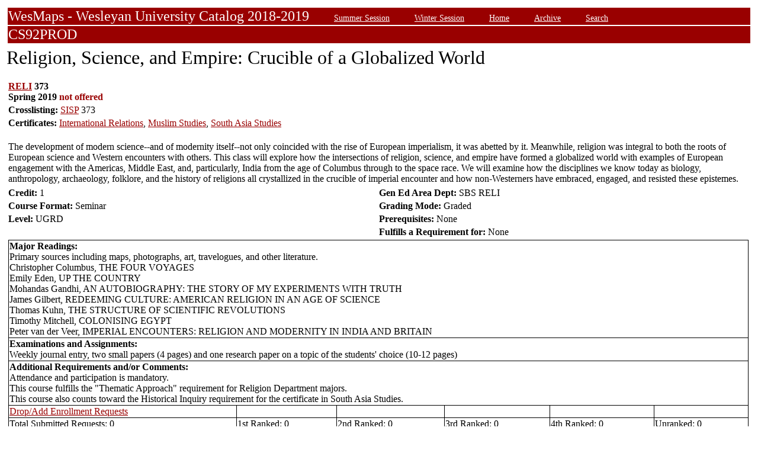

--- FILE ---
content_type: text/html;charset=UTF-8
request_url: https://owaprod-pub.wesleyan.edu/reg/!wesmaps_page.html?stuid=&facid=NONE&crse=012652&term=1191
body_size: 6042
content:
<HTML><TITLE>Religion, Science, and Empire: Crucible of a Globalized World Not Offered RELI  373</TITLE><BODY>
<table  width="100%" align="center">
<tr><td>
<link rel=stylesheet type="text/css" href="style.css"/>
<table  width="100%" align="center">
<TR><TD class=header colspan=3>WesMaps - Wesleyan University Catalog 2018-2019
&nbsp;&nbsp;&nbsp;&nbsp;&nbsp;&nbsp;<A class="header" href="!wesmaps_page.html?stuid=&facid=NONE&sum_win_terms=&term_cat=S">Summer Session</A>
&nbsp;&nbsp;&nbsp;&nbsp;&nbsp;&nbsp;<A class="header" href="!wesmaps_page.html?stuid=&facid=NONE&sum_win_terms=&term_cat=W">Winter Session</A>
&nbsp;&nbsp;&nbsp;&nbsp;&nbsp;&nbsp;<A class="header" href="!wesmaps_page.html?stuid=&facid=NONE&term=1191">Home</A>
&nbsp;&nbsp;&nbsp;&nbsp;&nbsp;&nbsp;<A class="header" href="!wesmaps_page.html?stuid=&facid=NONE&wesmaps_archive=">Archive</A>
&nbsp;&nbsp;&nbsp;&nbsp;&nbsp;&nbsp;<A class="header" href="!wesmaps_page.html?stuid=&facid=NONE&page=search&term=1191">Search</A>
</TD></TR><TR><TD colspan=3 class=header>CS92PROD
</TD></TR>
</table>
</td></tr>
<tr><td>
<!-- procedure print_course_descr crse_id 012652 strm 1191 DB=CS92PROD -->
<A name="TOP"></A>
<SPAN class="title">Religion, Science, and Empire: Crucible of a Globalized World</SPAN><BR/>
<table  border=0>
<TR><TD width=33% valign=top>
<B><a href="!wesmaps_page.html?stuid=&facid=NONE&subj_page=RELI&term=1191">RELI</a> 373<BR/>
Spring 2019 <font color="#990000"> not offered</font>
</b></td></tr>
<tr><td colspan=2><b>Crosslisting: </b>
<a href="!wesmaps_page.html?stuid=&facid=NONE&subj_page=SISP&term=1191">SISP</a> 373</TD></TR>
<br />
<tr><td colspan=2><b>Certificates: </b><a href="!wesmaps_page.html?stuid=&facid=NONE&subj_page=CIR&term=1191">International Relations</a>, <a href="!wesmaps_page.html?stuid=&facid=NONE&subj_page=CMST&term=1191">Muslim Studies</a>, <a href="!wesmaps_page.html?stuid=&facid=NONE&subj_page=CSA&term=1191">South Asia Studies</a></td></tr>
<TR><TD colspan=3><BR/>
The development of modern science--and of modernity itself--not only coincided with the rise of European imperialism, it was abetted by it. Meanwhile, religion was integral to both the roots of European science and Western encounters with others. This class will explore how the intersections of religion, science, and empire have formed a globalized world with examples of European engagement with the Americas, Middle East, and, particularly, India from the age of Columbus through to the space race. We will examine how the disciplines we know today as biology, anthropology, archaeology, folklore, and the history of religions all crystallized in the crucible of imperial encounter and how non-Westerners have embraced, engaged, and resisted these epistemes.</TD></TR>
<tr></tr>
</td>
</tr>
<tr>
<td width=33% valign=bottom><b>Credit: </b>1</td>
<td colspan=2 width=33% valign=bottom><b>Gen Ed Area Dept: </b>
SBS RELI</td></tr>
<tr><td valign=bottom><b>Course Format: </b>Seminar<td width=33% valign=bottom><b>Grading Mode: </b>Graded</td></tr>
<tr></td><td valign=bottom><b>Level: </b>UGRD</td>
<td colspan=3 width=33% valign=bottom><b>Prerequisites: </b>None</td></tr>
</tr><tr></td><td></td>
<td colspan=3 width=33% valign=bottom><b>Fulfills a Requirement for: </b>None</td>
</tr>
<tr><td colspan=3 id="print_sect_info">
<!-- procedure print_section -->
<table  border=1 style="border-color:black;border-collapse:collapse;" width=100%>
<tr><td colspan=6><b>Major Readings: </b>
<br>Primary sources including maps, photographs, art, travelogues, and other literature.<br>Christopher Columbus, THE FOUR VOYAGES<br>Emily Eden, UP THE COUNTRY<br>Mohandas Gandhi, AN AUTOBIOGRAPHY: THE STORY OF MY EXPERIMENTS WITH TRUTH<br>James Gilbert, REDEEMING CULTURE: AMERICAN RELIGION IN AN AGE OF SCIENCE<br>Thomas Kuhn, THE STRUCTURE OF SCIENTIFIC REVOLUTIONS<br>Timothy Mitchell, COLONISING EGYPT<br>Peter van der Veer, IMPERIAL ENCOUNTERS: RELIGION AND MODERNITY IN INDIA AND BRITAIN<br></td></tr>
<tr><td colspan=6><b>Examinations and Assignments: </b><br/>Weekly journal entry, two small papers (4 pages) and one research paper on a topic of the students' choice (10-12 pages)</td></tr>
<tr><td colspan=6><b>Additional Requirements and/or Comments: </b><br/>Attendance and participation is mandatory.  <br>This course fulfills the "Thematic Approach" requirement for Religion Department majors.<br>This course also counts toward the Historical Inquiry requirement for the certificate in South Asia Studies.</td></tr>
<tr><td><a href="https://www.wesleyan.edu/registrar/registration/RegistrationPDFs/reservedseats.pdf">Drop/Add Enrollment Requests</a></td><td></td><td></td><td></td><td></td><td></td></tr>
<tr><td>Total Submitted Requests: 0</td><td>1st Ranked: 0</td><td>2nd Ranked: 0</td><td>3rd Ranked: 0</td><td>4th Ranked: 0</td><td>Unranked: 0</td></tr>
</table>
</td></tr>
</table>
</td></tr>
</table>
<br />
<table  width="100%" align="left">
<tr><td>
<font face="arial" size="1">Last Updated on JAN-27-2026
<br />
Contact 
<a href="mailto:wesmaps@wesleyan.edu">wesmaps@wesleyan.edu </a>
to submit comments or suggestions. Please include a url,  course title, faculty name or other page reference in your email 
? Wesleyan University,  Middletown, Connecticut, 06459
</font>
</TD></TR>
</table>
<!-- Global site tag (gtag.js) - Google Analytics -->
<script async src="https://www.googletagmanager.com/gtag/js?id=G-7W23NBT0TH"></script>
<script>
window.dataLayer = window.dataLayer || [];
function gtag(){dataLayer.push(arguments);}
gtag('js', new Date());
gtag('config', 'G-7W23NBT0TH')
</script>
<script type="text/javascript">
var gaJsHost = (("https:" == document.location.protocol) ? "https://ssl." : "http://www.");
document.write(unescape("%3Cscript src='" + gaJsHost + "google-analytics.com/ga.js' type='text/javascript'%3E%3C/script%3E"));
</script>
<script type="text/javascript">
var pageTracker = _gat._getTracker("UA-5332725-1");
pageTracker._setDomainName(".wesleyan.edu");
pageTracker._trackPageview();
</script>
</body></html>
